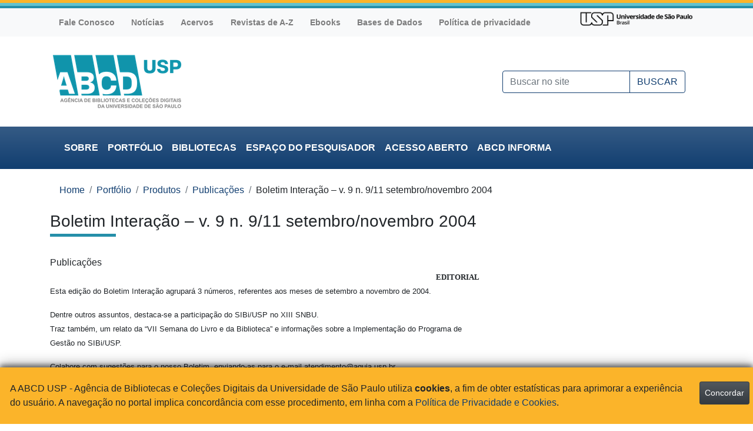

--- FILE ---
content_type: text/html; charset=UTF-8
request_url: https://www.abcd.usp.br/portfolio/produtos/publicacoes/boletim-interacao-v-9-n-911-setembronovembro-2004/
body_size: 19179
content:
<!DOCTYPE html>
<html lang="pt-BR">
<head>
    <!--script src="https://www.google.com/recaptcha/api.js" async defer></script-->
    <meta http-equiv="Content-Type" content="text/html; charset=utf-8">
    <meta name="viewport" content="width=device-width, initial-scale=1, shrink-to-fit=no">
    <title>Boletim Interação - v. 9 n. 9/11 setembro/novembro 2004 - ABCD - Agência de Bibliotecas e Coleções Digitais</title>
    <link rel="shortcut icon" href="//www.abcd.usp.br/wp-content/themes/aguia-usp/assets/img/favicon.ico"/>
    <link rel="pingback" href="https://www.abcd.usp.br/xmlrpc.php">
    <link rel="stylesheet" href="//www.abcd.usp.br/wp-content/themes/aguia-usp/assets/css/bootstrap.min.css">
    <link rel="stylesheet" href="https://cdn.jsdelivr.net/npm/bootstrap-icons@1.8.1/font/bootstrap-icons.css">
    <!--<link rel="stylesheet" href="//www.abcd.usp.br/wp-content/themes/aguia-usp/assets/css/grid.css?v=1">-->
    <link rel="stylesheet" href="//www.abcd.usp.br/wp-content/themes/aguia-usp/assets/css/main.css?v=1">

    <script>
        var _gaq=[['_setAccount','UA-18269167-1'],['_trackPageview']];
        (function(d,t){var g=d.createElement(t),s=d.getElementsByTagName(t)[0];
        g.src='//www.google-analytics.com/ga.js';
        s.parentNode.insertBefore(g,s)}(document,'script'));
    </script>
    
    <!-- Google tag (gtag.js) -->
    <script async src="https://www.googletagmanager.com/gtag/js?id=G-TW494S59MM"></script>
    <script>
        window.dataLayer = window.dataLayer || [];
        function gtag(){dataLayer.push(arguments);}
	gtag('js', new Date());

	gtag('config', 'G-TW494S59MM');
    </script>	

    <!-- Perto Digital -->
	<script>
		!function
		e(){"complete"===document.readyState?window.setTimeout((function(){
		var
		e,n,t;e="https://cdn.pertoplugin.link/plugin/perto.js.gz",n=5e3,t=
		"https://pertocdn.pertoplugin.link/plugin/perto.js.gz",new
		Promise((function(o,i){var
		c=document.createElement("script");function
		r(){if(document.head.removeChild(c),t){var
		e=document.createElement("script");e.src=t,document.head.appendChild(
		e),e.onload=function(){o(!0)},e.onerror=function(){o(!1)}}else
		o(!1)}c.src=e,document.head.appendChild(c);var
		u=setTimeout((function(){r()}),n);c.onload=function(){clearTimeout(u)
		,o(!0)},c.onerror=function(){clearTimeout(u),r()}}))}),2e3):
		window.setTimeout((function(){e()}),1e3)}();
	</script>
        <meta name='robots' content='index, follow, max-image-preview:large, max-snippet:-1, max-video-preview:-1' />
	<style>img:is([sizes="auto" i], [sizes^="auto," i]) { contain-intrinsic-size: 3000px 1500px }</style>
	
	<link rel="canonical" href="https://www.abcd.usp.br/portfolio/produtos/publicacoes/boletim-interacao-v-9-n-911-setembronovembro-2004/" />
	<meta property="og:locale" content="pt_BR" />
	<meta property="og:type" content="article" />
	<meta property="og:title" content="Boletim Interação - v. 9 n. 9/11 setembro/novembro 2004 - ABCD - Agência de Bibliotecas e Coleções Digitais" />
	<meta property="og:description" content="EDITORIAL Esta edição do Boletim Interação agrupará 3 números, referentes aos meses de setembro a novembro de 2004. Dentre outros assuntos, destaca-se a participação do SIBi/USP no XIII SNBU. Traz [&hellip;]" />
	<meta property="og:url" content="https://www.abcd.usp.br/portfolio/produtos/publicacoes/boletim-interacao-v-9-n-911-setembronovembro-2004/" />
	<meta property="og:site_name" content="ABCD - Agência de Bibliotecas e Coleções Digitais" />
	<meta property="article:publisher" content="http://www.facebook.com/sibiusp" />
	<meta property="article:modified_time" content="2023-02-16T20:03:18+00:00" />
	<meta name="twitter:label1" content="Est. tempo de leitura" />
	<meta name="twitter:data1" content="14 minutos" />
	<script type="application/ld+json" class="yoast-schema-graph">{"@context":"https://schema.org","@graph":[{"@type":"WebPage","@id":"https://www.abcd.usp.br/portfolio/produtos/publicacoes/boletim-interacao-v-9-n-911-setembronovembro-2004/","url":"https://www.abcd.usp.br/portfolio/produtos/publicacoes/boletim-interacao-v-9-n-911-setembronovembro-2004/","name":"Boletim Interação - v. 9 n. 9/11 setembro/novembro 2004 - ABCD - Agência de Bibliotecas e Coleções Digitais","isPartOf":{"@id":"https://www.abcd.usp.br/#website"},"datePublished":"2014-11-13T14:24:04+00:00","dateModified":"2023-02-16T20:03:18+00:00","breadcrumb":{"@id":"https://www.abcd.usp.br/portfolio/produtos/publicacoes/boletim-interacao-v-9-n-911-setembronovembro-2004/#breadcrumb"},"inLanguage":"pt-BR","potentialAction":[{"@type":"ReadAction","target":["https://www.abcd.usp.br/portfolio/produtos/publicacoes/boletim-interacao-v-9-n-911-setembronovembro-2004/"]}]},{"@type":"BreadcrumbList","@id":"https://www.abcd.usp.br/portfolio/produtos/publicacoes/boletim-interacao-v-9-n-911-setembronovembro-2004/#breadcrumb","itemListElement":[{"@type":"ListItem","position":1,"name":"Início","item":"https://www.abcd.usp.br/"},{"@type":"ListItem","position":2,"name":"Portfólio","item":"https://www.abcd.usp.br/portfolio/"},{"@type":"ListItem","position":3,"name":"Produtos","item":"https://www.abcd.usp.br/portfolio/produtos/"},{"@type":"ListItem","position":4,"name":"Publicações","item":"https://www.abcd.usp.br/portfolio/produtos/publicacoes/"},{"@type":"ListItem","position":5,"name":"Boletim Interação &#8211; v. 9 n. 9/11 setembro/novembro 2004"}]},{"@type":"WebSite","@id":"https://www.abcd.usp.br/#website","url":"https://www.abcd.usp.br/","name":"ABCD - Agência de Bibliotecas e Coleções Digitais","description":"Website da ABCD - Agência de Bibliotecas e Coleções Digitais","publisher":{"@id":"https://www.abcd.usp.br/#organization"},"potentialAction":[{"@type":"SearchAction","target":{"@type":"EntryPoint","urlTemplate":"https://www.abcd.usp.br/?s={search_term_string}"},"query-input":{"@type":"PropertyValueSpecification","valueRequired":true,"valueName":"search_term_string"}}],"inLanguage":"pt-BR"},{"@type":"Organization","@id":"https://www.abcd.usp.br/#organization","name":"ABCD - Agência de Bibliotecas e Coleções Digitais","url":"https://www.abcd.usp.br/","logo":{"@type":"ImageObject","inLanguage":"pt-BR","@id":"https://www.abcd.usp.br/#/schema/logo/image/","url":"https://www.abcd.usp.br/wp-content/uploads/2022/07/logo_abcd.png","contentUrl":"https://www.abcd.usp.br/wp-content/uploads/2022/07/logo_abcd.png","width":228,"height":105,"caption":"ABCD - Agência de Bibliotecas e Coleções Digitais"},"image":{"@id":"https://www.abcd.usp.br/#/schema/logo/image/"},"sameAs":["http://www.facebook.com/sibiusp","https://x.com/SIBiUSP"]}]}</script>


<link rel='dns-prefetch' href='//ajax.googleapis.com' />
<link rel='dns-prefetch' href='//www.googletagmanager.com' />
<script type="text/javascript">
/* <![CDATA[ */
window._wpemojiSettings = {"baseUrl":"https:\/\/s.w.org\/images\/core\/emoji\/15.0.3\/72x72\/","ext":".png","svgUrl":"https:\/\/s.w.org\/images\/core\/emoji\/15.0.3\/svg\/","svgExt":".svg","source":{"concatemoji":"https:\/\/www.abcd.usp.br\/wp-includes\/js\/wp-emoji-release.min.js"}};
/*! This file is auto-generated */
!function(i,n){var o,s,e;function c(e){try{var t={supportTests:e,timestamp:(new Date).valueOf()};sessionStorage.setItem(o,JSON.stringify(t))}catch(e){}}function p(e,t,n){e.clearRect(0,0,e.canvas.width,e.canvas.height),e.fillText(t,0,0);var t=new Uint32Array(e.getImageData(0,0,e.canvas.width,e.canvas.height).data),r=(e.clearRect(0,0,e.canvas.width,e.canvas.height),e.fillText(n,0,0),new Uint32Array(e.getImageData(0,0,e.canvas.width,e.canvas.height).data));return t.every(function(e,t){return e===r[t]})}function u(e,t,n){switch(t){case"flag":return n(e,"\ud83c\udff3\ufe0f\u200d\u26a7\ufe0f","\ud83c\udff3\ufe0f\u200b\u26a7\ufe0f")?!1:!n(e,"\ud83c\uddfa\ud83c\uddf3","\ud83c\uddfa\u200b\ud83c\uddf3")&&!n(e,"\ud83c\udff4\udb40\udc67\udb40\udc62\udb40\udc65\udb40\udc6e\udb40\udc67\udb40\udc7f","\ud83c\udff4\u200b\udb40\udc67\u200b\udb40\udc62\u200b\udb40\udc65\u200b\udb40\udc6e\u200b\udb40\udc67\u200b\udb40\udc7f");case"emoji":return!n(e,"\ud83d\udc26\u200d\u2b1b","\ud83d\udc26\u200b\u2b1b")}return!1}function f(e,t,n){var r="undefined"!=typeof WorkerGlobalScope&&self instanceof WorkerGlobalScope?new OffscreenCanvas(300,150):i.createElement("canvas"),a=r.getContext("2d",{willReadFrequently:!0}),o=(a.textBaseline="top",a.font="600 32px Arial",{});return e.forEach(function(e){o[e]=t(a,e,n)}),o}function t(e){var t=i.createElement("script");t.src=e,t.defer=!0,i.head.appendChild(t)}"undefined"!=typeof Promise&&(o="wpEmojiSettingsSupports",s=["flag","emoji"],n.supports={everything:!0,everythingExceptFlag:!0},e=new Promise(function(e){i.addEventListener("DOMContentLoaded",e,{once:!0})}),new Promise(function(t){var n=function(){try{var e=JSON.parse(sessionStorage.getItem(o));if("object"==typeof e&&"number"==typeof e.timestamp&&(new Date).valueOf()<e.timestamp+604800&&"object"==typeof e.supportTests)return e.supportTests}catch(e){}return null}();if(!n){if("undefined"!=typeof Worker&&"undefined"!=typeof OffscreenCanvas&&"undefined"!=typeof URL&&URL.createObjectURL&&"undefined"!=typeof Blob)try{var e="postMessage("+f.toString()+"("+[JSON.stringify(s),u.toString(),p.toString()].join(",")+"));",r=new Blob([e],{type:"text/javascript"}),a=new Worker(URL.createObjectURL(r),{name:"wpTestEmojiSupports"});return void(a.onmessage=function(e){c(n=e.data),a.terminate(),t(n)})}catch(e){}c(n=f(s,u,p))}t(n)}).then(function(e){for(var t in e)n.supports[t]=e[t],n.supports.everything=n.supports.everything&&n.supports[t],"flag"!==t&&(n.supports.everythingExceptFlag=n.supports.everythingExceptFlag&&n.supports[t]);n.supports.everythingExceptFlag=n.supports.everythingExceptFlag&&!n.supports.flag,n.DOMReady=!1,n.readyCallback=function(){n.DOMReady=!0}}).then(function(){return e}).then(function(){var e;n.supports.everything||(n.readyCallback(),(e=n.source||{}).concatemoji?t(e.concatemoji):e.wpemoji&&e.twemoji&&(t(e.twemoji),t(e.wpemoji)))}))}((window,document),window._wpemojiSettings);
/* ]]> */
</script>
<style id='wp-emoji-styles-inline-css' type='text/css'>

	img.wp-smiley, img.emoji {
		display: inline !important;
		border: none !important;
		box-shadow: none !important;
		height: 1em !important;
		width: 1em !important;
		margin: 0 0.07em !important;
		vertical-align: -0.1em !important;
		background: none !important;
		padding: 0 !important;
	}
</style>
<link rel='stylesheet' id='wp-block-library-css' href='https://www.abcd.usp.br/wp-includes/css/dist/block-library/style.min.css' type='text/css' media='all' />
<link rel='stylesheet' id='wp-bootstrap-blocks-styles-css' href='https://www.abcd.usp.br/wp-content/plugins/wp-bootstrap-blocks/build/style-index.css' type='text/css' media='all' />
<style id='classic-theme-styles-inline-css' type='text/css'>
/*! This file is auto-generated */
.wp-block-button__link{color:#fff;background-color:#32373c;border-radius:9999px;box-shadow:none;text-decoration:none;padding:calc(.667em + 2px) calc(1.333em + 2px);font-size:1.125em}.wp-block-file__button{background:#32373c;color:#fff;text-decoration:none}
</style>
<style id='global-styles-inline-css' type='text/css'>
:root{--wp--preset--aspect-ratio--square: 1;--wp--preset--aspect-ratio--4-3: 4/3;--wp--preset--aspect-ratio--3-4: 3/4;--wp--preset--aspect-ratio--3-2: 3/2;--wp--preset--aspect-ratio--2-3: 2/3;--wp--preset--aspect-ratio--16-9: 16/9;--wp--preset--aspect-ratio--9-16: 9/16;--wp--preset--color--black: #000000;--wp--preset--color--cyan-bluish-gray: #abb8c3;--wp--preset--color--white: #ffffff;--wp--preset--color--pale-pink: #f78da7;--wp--preset--color--vivid-red: #cf2e2e;--wp--preset--color--luminous-vivid-orange: #ff6900;--wp--preset--color--luminous-vivid-amber: #fcb900;--wp--preset--color--light-green-cyan: #7bdcb5;--wp--preset--color--vivid-green-cyan: #00d084;--wp--preset--color--pale-cyan-blue: #8ed1fc;--wp--preset--color--vivid-cyan-blue: #0693e3;--wp--preset--color--vivid-purple: #9b51e0;--wp--preset--gradient--vivid-cyan-blue-to-vivid-purple: linear-gradient(135deg,rgba(6,147,227,1) 0%,rgb(155,81,224) 100%);--wp--preset--gradient--light-green-cyan-to-vivid-green-cyan: linear-gradient(135deg,rgb(122,220,180) 0%,rgb(0,208,130) 100%);--wp--preset--gradient--luminous-vivid-amber-to-luminous-vivid-orange: linear-gradient(135deg,rgba(252,185,0,1) 0%,rgba(255,105,0,1) 100%);--wp--preset--gradient--luminous-vivid-orange-to-vivid-red: linear-gradient(135deg,rgba(255,105,0,1) 0%,rgb(207,46,46) 100%);--wp--preset--gradient--very-light-gray-to-cyan-bluish-gray: linear-gradient(135deg,rgb(238,238,238) 0%,rgb(169,184,195) 100%);--wp--preset--gradient--cool-to-warm-spectrum: linear-gradient(135deg,rgb(74,234,220) 0%,rgb(151,120,209) 20%,rgb(207,42,186) 40%,rgb(238,44,130) 60%,rgb(251,105,98) 80%,rgb(254,248,76) 100%);--wp--preset--gradient--blush-light-purple: linear-gradient(135deg,rgb(255,206,236) 0%,rgb(152,150,240) 100%);--wp--preset--gradient--blush-bordeaux: linear-gradient(135deg,rgb(254,205,165) 0%,rgb(254,45,45) 50%,rgb(107,0,62) 100%);--wp--preset--gradient--luminous-dusk: linear-gradient(135deg,rgb(255,203,112) 0%,rgb(199,81,192) 50%,rgb(65,88,208) 100%);--wp--preset--gradient--pale-ocean: linear-gradient(135deg,rgb(255,245,203) 0%,rgb(182,227,212) 50%,rgb(51,167,181) 100%);--wp--preset--gradient--electric-grass: linear-gradient(135deg,rgb(202,248,128) 0%,rgb(113,206,126) 100%);--wp--preset--gradient--midnight: linear-gradient(135deg,rgb(2,3,129) 0%,rgb(40,116,252) 100%);--wp--preset--font-size--small: 13px;--wp--preset--font-size--medium: 20px;--wp--preset--font-size--large: 36px;--wp--preset--font-size--x-large: 42px;--wp--preset--spacing--20: 0.44rem;--wp--preset--spacing--30: 0.67rem;--wp--preset--spacing--40: 1rem;--wp--preset--spacing--50: 1.5rem;--wp--preset--spacing--60: 2.25rem;--wp--preset--spacing--70: 3.38rem;--wp--preset--spacing--80: 5.06rem;--wp--preset--shadow--natural: 6px 6px 9px rgba(0, 0, 0, 0.2);--wp--preset--shadow--deep: 12px 12px 50px rgba(0, 0, 0, 0.4);--wp--preset--shadow--sharp: 6px 6px 0px rgba(0, 0, 0, 0.2);--wp--preset--shadow--outlined: 6px 6px 0px -3px rgba(255, 255, 255, 1), 6px 6px rgba(0, 0, 0, 1);--wp--preset--shadow--crisp: 6px 6px 0px rgba(0, 0, 0, 1);}:where(.is-layout-flex){gap: 0.5em;}:where(.is-layout-grid){gap: 0.5em;}body .is-layout-flex{display: flex;}.is-layout-flex{flex-wrap: wrap;align-items: center;}.is-layout-flex > :is(*, div){margin: 0;}body .is-layout-grid{display: grid;}.is-layout-grid > :is(*, div){margin: 0;}:where(.wp-block-columns.is-layout-flex){gap: 2em;}:where(.wp-block-columns.is-layout-grid){gap: 2em;}:where(.wp-block-post-template.is-layout-flex){gap: 1.25em;}:where(.wp-block-post-template.is-layout-grid){gap: 1.25em;}.has-black-color{color: var(--wp--preset--color--black) !important;}.has-cyan-bluish-gray-color{color: var(--wp--preset--color--cyan-bluish-gray) !important;}.has-white-color{color: var(--wp--preset--color--white) !important;}.has-pale-pink-color{color: var(--wp--preset--color--pale-pink) !important;}.has-vivid-red-color{color: var(--wp--preset--color--vivid-red) !important;}.has-luminous-vivid-orange-color{color: var(--wp--preset--color--luminous-vivid-orange) !important;}.has-luminous-vivid-amber-color{color: var(--wp--preset--color--luminous-vivid-amber) !important;}.has-light-green-cyan-color{color: var(--wp--preset--color--light-green-cyan) !important;}.has-vivid-green-cyan-color{color: var(--wp--preset--color--vivid-green-cyan) !important;}.has-pale-cyan-blue-color{color: var(--wp--preset--color--pale-cyan-blue) !important;}.has-vivid-cyan-blue-color{color: var(--wp--preset--color--vivid-cyan-blue) !important;}.has-vivid-purple-color{color: var(--wp--preset--color--vivid-purple) !important;}.has-black-background-color{background-color: var(--wp--preset--color--black) !important;}.has-cyan-bluish-gray-background-color{background-color: var(--wp--preset--color--cyan-bluish-gray) !important;}.has-white-background-color{background-color: var(--wp--preset--color--white) !important;}.has-pale-pink-background-color{background-color: var(--wp--preset--color--pale-pink) !important;}.has-vivid-red-background-color{background-color: var(--wp--preset--color--vivid-red) !important;}.has-luminous-vivid-orange-background-color{background-color: var(--wp--preset--color--luminous-vivid-orange) !important;}.has-luminous-vivid-amber-background-color{background-color: var(--wp--preset--color--luminous-vivid-amber) !important;}.has-light-green-cyan-background-color{background-color: var(--wp--preset--color--light-green-cyan) !important;}.has-vivid-green-cyan-background-color{background-color: var(--wp--preset--color--vivid-green-cyan) !important;}.has-pale-cyan-blue-background-color{background-color: var(--wp--preset--color--pale-cyan-blue) !important;}.has-vivid-cyan-blue-background-color{background-color: var(--wp--preset--color--vivid-cyan-blue) !important;}.has-vivid-purple-background-color{background-color: var(--wp--preset--color--vivid-purple) !important;}.has-black-border-color{border-color: var(--wp--preset--color--black) !important;}.has-cyan-bluish-gray-border-color{border-color: var(--wp--preset--color--cyan-bluish-gray) !important;}.has-white-border-color{border-color: var(--wp--preset--color--white) !important;}.has-pale-pink-border-color{border-color: var(--wp--preset--color--pale-pink) !important;}.has-vivid-red-border-color{border-color: var(--wp--preset--color--vivid-red) !important;}.has-luminous-vivid-orange-border-color{border-color: var(--wp--preset--color--luminous-vivid-orange) !important;}.has-luminous-vivid-amber-border-color{border-color: var(--wp--preset--color--luminous-vivid-amber) !important;}.has-light-green-cyan-border-color{border-color: var(--wp--preset--color--light-green-cyan) !important;}.has-vivid-green-cyan-border-color{border-color: var(--wp--preset--color--vivid-green-cyan) !important;}.has-pale-cyan-blue-border-color{border-color: var(--wp--preset--color--pale-cyan-blue) !important;}.has-vivid-cyan-blue-border-color{border-color: var(--wp--preset--color--vivid-cyan-blue) !important;}.has-vivid-purple-border-color{border-color: var(--wp--preset--color--vivid-purple) !important;}.has-vivid-cyan-blue-to-vivid-purple-gradient-background{background: var(--wp--preset--gradient--vivid-cyan-blue-to-vivid-purple) !important;}.has-light-green-cyan-to-vivid-green-cyan-gradient-background{background: var(--wp--preset--gradient--light-green-cyan-to-vivid-green-cyan) !important;}.has-luminous-vivid-amber-to-luminous-vivid-orange-gradient-background{background: var(--wp--preset--gradient--luminous-vivid-amber-to-luminous-vivid-orange) !important;}.has-luminous-vivid-orange-to-vivid-red-gradient-background{background: var(--wp--preset--gradient--luminous-vivid-orange-to-vivid-red) !important;}.has-very-light-gray-to-cyan-bluish-gray-gradient-background{background: var(--wp--preset--gradient--very-light-gray-to-cyan-bluish-gray) !important;}.has-cool-to-warm-spectrum-gradient-background{background: var(--wp--preset--gradient--cool-to-warm-spectrum) !important;}.has-blush-light-purple-gradient-background{background: var(--wp--preset--gradient--blush-light-purple) !important;}.has-blush-bordeaux-gradient-background{background: var(--wp--preset--gradient--blush-bordeaux) !important;}.has-luminous-dusk-gradient-background{background: var(--wp--preset--gradient--luminous-dusk) !important;}.has-pale-ocean-gradient-background{background: var(--wp--preset--gradient--pale-ocean) !important;}.has-electric-grass-gradient-background{background: var(--wp--preset--gradient--electric-grass) !important;}.has-midnight-gradient-background{background: var(--wp--preset--gradient--midnight) !important;}.has-small-font-size{font-size: var(--wp--preset--font-size--small) !important;}.has-medium-font-size{font-size: var(--wp--preset--font-size--medium) !important;}.has-large-font-size{font-size: var(--wp--preset--font-size--large) !important;}.has-x-large-font-size{font-size: var(--wp--preset--font-size--x-large) !important;}
:where(.wp-block-post-template.is-layout-flex){gap: 1.25em;}:where(.wp-block-post-template.is-layout-grid){gap: 1.25em;}
:where(.wp-block-columns.is-layout-flex){gap: 2em;}:where(.wp-block-columns.is-layout-grid){gap: 2em;}
:root :where(.wp-block-pullquote){font-size: 1.5em;line-height: 1.6;}
</style>
<link rel='stylesheet' id='heateor_sss_frontend_css-css' href='https://www.abcd.usp.br/wp-content/plugins/sassy-social-share/public/css/sassy-social-share-public.css' type='text/css' media='all' />
<style id='heateor_sss_frontend_css-inline-css' type='text/css'>
.heateor_sss_button_instagram span.heateor_sss_svg,a.heateor_sss_instagram span.heateor_sss_svg{background:radial-gradient(circle at 30% 107%,#fdf497 0,#fdf497 5%,#fd5949 45%,#d6249f 60%,#285aeb 90%)}.heateor_sss_horizontal_sharing .heateor_sss_svg,.heateor_sss_standard_follow_icons_container .heateor_sss_svg{color:#fff;border-width:0px;border-style:solid;border-color:transparent}.heateor_sss_horizontal_sharing .heateorSssTCBackground{color:#666}.heateor_sss_horizontal_sharing span.heateor_sss_svg:hover,.heateor_sss_standard_follow_icons_container span.heateor_sss_svg:hover{border-color:transparent;}.heateor_sss_vertical_sharing span.heateor_sss_svg,.heateor_sss_floating_follow_icons_container span.heateor_sss_svg{color:#fff;border-width:0px;border-style:solid;border-color:transparent;}.heateor_sss_vertical_sharing .heateorSssTCBackground{color:#666;}.heateor_sss_vertical_sharing span.heateor_sss_svg:hover,.heateor_sss_floating_follow_icons_container span.heateor_sss_svg:hover{border-color:transparent;}@media screen and (max-width:783px) {.heateor_sss_vertical_sharing{display:none!important}}
</style>
<script type="text/javascript" src="https://ajax.googleapis.com/ajax/libs/jquery/3.5.1/jquery.min.js" id="jquery-js"></script>
<link rel="https://api.w.org/" href="https://www.abcd.usp.br/wp-json/" /><link rel="alternate" title="JSON" type="application/json" href="https://www.abcd.usp.br/wp-json/wp/v2/pages/2251" /><link rel="alternate" title="oEmbed (JSON)" type="application/json+oembed" href="https://www.abcd.usp.br/wp-json/oembed/1.0/embed?url=https%3A%2F%2Fwww.abcd.usp.br%2Fportfolio%2Fprodutos%2Fpublicacoes%2Fboletim-interacao-v-9-n-911-setembronovembro-2004%2F" />
<link rel="alternate" title="oEmbed (XML)" type="text/xml+oembed" href="https://www.abcd.usp.br/wp-json/oembed/1.0/embed?url=https%3A%2F%2Fwww.abcd.usp.br%2Fportfolio%2Fprodutos%2Fpublicacoes%2Fboletim-interacao-v-9-n-911-setembronovembro-2004%2F&#038;format=xml" /><link rel="icon" href="https://www.abcd.usp.br/wp-content/uploads/2022/09/cropped-logo_abcd_icon-32x32.png" sizes="32x32" />
<link rel="icon" href="https://www.abcd.usp.br/wp-content/uploads/2022/09/cropped-logo_abcd_icon-192x192.png" sizes="192x192" />
<link rel="apple-touch-icon" href="https://www.abcd.usp.br/wp-content/uploads/2022/09/cropped-logo_abcd_icon-180x180.png" />
<meta name="msapplication-TileImage" content="https://www.abcd.usp.br/wp-content/uploads/2022/09/cropped-logo_abcd_icon-270x270.png" />
    <script type="text/javascript">
	$(document).ready(function() {
            var campos_max = 10;   //max de 10 campos
            var qnt_campo = 1; // campos iniciais
            $('#add_field').click (function(e) {
                e.preventDefault();     //prevenir novos clicks
	if (qnt_campo < campos_max) {
	    $('#listas').append('<div><label for="base_tutorial_name">Nome do tutorial</label><br><input type="text" name="base_tutorial_name" class="widefat" style="margin-bottom: 5px;"><br><label for="base_tutorial_url">Url do tutorial</label><br><input type="text" name="base_tutorial_url" class="widefat" style="margin-bottom: 5px;"><br><input type="button" class="remover_campo button" value="-"></div>');
	    qnt_campo++;
	}
    });

    // Remover o div anterior
    $('#listas').on("click",".remover_campo",function(e) {
	e.preventDefault();
	$(this).parent('div').remove();
	qnt_campo--;
    });
});
</script>
<style>
    .heateor_sss_facebook_like {
        margin-left: 15px !important;
        margin-right: 15px !important;
}
</style>
</head>
<body >


<div class="sr-only">
    <nav class="nav sr-only sr-only-focusable" aria-labelledby="lbl-shortcuts">
        <span class="sr-only" id="lbl-shortcuts">Atalhos e Ferramentas do site</span>
        <a class="nav-link py-0" href="#main" accesskey="1">Ir para o conteúdo [1]</a>
        <a class="nav-link py-0" href="#menu" accesskey="2">Ir para o menu [2]</a>
        <a class="nav-link py-0" href="#search">Ir para a busca [3]</a>
    </nav>
</div> 

<div class="container-fluid p-0">
    <header>
        <div class="amarelo barra_menor"></div>
        <div class="azul_secundario barra_menor"></div>
        <div class="azul_primario barra_menor"></div>
	<div class="bg-light barra_maior">
	    <div class="container d-flex align-items-center justify-content-between">
		<div class="row justify-content-between w-100">	
		<div class="col-auto px-0">
                	<nav class="navbar navbar-light navbar-expand-md submenu" aria-labelledby="lbl-submenu">
                    		<button class="navbar-toggler" type="button" data-toggle="collapse" data-target="#navbarSecondary" aria-controls="navbarSecondary" aria-expanded="false" aria-label="Toggle navigation">
                        		<span class="navbar-toggler-icon"></span> 2
	                    	</button>
        	            	<div class="collapse navbar-collapse" id="navbarSecondary">
                	        	<span class="sr-only" id="lbl-submenu">Menu institucional</span>
                        		<ul id="menu-menu-institucional" class="navbar-nav mr-auto text-right"><li id="menu-item-370" class="menu-item menu-item-type-post_type menu-item-object-page menu-item-370"><a href="https://www.abcd.usp.br/fale-conosco/" title="Canal de comunicação do SIBiUSP" class="nav-link">Fale Conosco</a></li>
<li id="menu-item-9465" class="menu-item menu-item-type-custom menu-item-object-custom menu-item-9465"><a href="https://www.aguia.usp.br/blog/noticias/" class="nav-link">Notícias</a></li>
<li id="menu-item-8618" class="menu-item menu-item-type-post_type menu-item-object-page menu-item-8618"><a href="https://www.abcd.usp.br/acervos/" class="nav-link">Acervos</a></li>
<li id="menu-item-2467" class="menu-item menu-item-type-custom menu-item-object-custom menu-item-2467"><a href="https://www.aguia.usp.br/revistas-az/" title="Revistas de A à Z" class="nav-link">Revistas de A-Z</a></li>
<li id="menu-item-12895" class="menu-item menu-item-type-post_type menu-item-object-page menu-item-12895"><a href="https://www.abcd.usp.br/ebooks/" class="nav-link">Ebooks</a></li>
<li id="menu-item-2466" class="menu-item menu-item-type-custom menu-item-object-custom menu-item-2466"><a href="https://www.aguia.usp.br/bases-dados/" class="nav-link">Bases de Dados</a></li>
<li id="menu-item-73623" class="menu-item menu-item-type-post_type menu-item-object-page menu-item-privacy-policy menu-item-73623"><a rel="privacy-policy" href="https://www.abcd.usp.br/politica-de-privacidade/" class="nav-link">Política de privacidade</a></li>
</ul>	                    	</div><!--/.holder -->
			</nav><!--/.submenu -->
		</div>
		<div class="col-auto px-0">
                	<a class="logo_usp" href="http://www.usp.br" title="Ir para o site da Universidade de São Paulo">
                    		<img class="logo_usp w-sm-100" src="//www.abcd.usp.br/wp-content/themes/aguia-usp/assets/img/usp/logo-usp-preto.png" alt="Logotipo USP" title="Logotipo da Universidade de São Paulo">
			</a>
		</div>
		</div>
            </div>
        </div>
        <div class="container-fluid">
	    <div class="container d-flex align-middle align-items-center justify-content-between py-4">
		<div class="row d-flex w-100 alidgn-middle align-items-center justify-content-between">
		<div class="col-auto">
		<a class="logo" href="https://www.abcd.usp.br/" title="Voltar para a página principal">
		<a href="https://www.abcd.usp.br/" class="custom-logo-link" rel="home"><img width="228" height="105" src="https://www.abcd.usp.br/wp-content/uploads/2022/07/logo_abcd.png" class="custom-logo" alt="ABCD &#8211; Agência de Bibliotecas e Coleções Digitais" decoding="async" srcset="https://www.abcd.usp.br/wp-content/uploads/2022/07/logo_abcd.png 228w, https://www.abcd.usp.br/wp-content/uploads/2022/07/logo_abcd-225x105.png 225w" sizes="(max-width: 228px) 100vw, 228px" /></a>                </a>
		</div>
		<div class="col-auto">
                <div class="search" id="search">
                    <div class="search-holder align-middle">
			<form class="form-inline align-middle" id="s-inside" action="https://www.abcd.usp.br/" method="get">
			    <input type="hidden" id="csrf_token" name="csrf_token" value="86ac2ed022" /><input type="hidden" name="_wp_http_referer" value="/portfolio/produtos/publicacoes/boletim-interacao-v-9-n-911-setembronovembro-2004/" />                            <div class="search w-100 input-group mb-3 align-middle">
                                <input type="search" id="search-in" name="s" class="form-control align-middle" placeholder="Buscar no site" aria-label="Buscar no site" aria-describedby="button-addon2">
                                <div class="input-group-append">
                                    <button class="btn btn-outline-primary" type="submit" id="button-addon2">BUSCAR</button>
                                </div>
                            </div>
                        </form>
                    </div><!--/.search-holder -->
		</div><!--/.search -->
		</div>
		</div>
            </div>
        </div>
        <div class="container-fluid bg-gradient-primary">
            <div class="container d-flex align-middle align-items-center justify-content-start">
                <nav class="navbar navbar-dark navbar-expand-md navbar-primary bg-gradient-primary menu" id="menu" aria-labelledby="lbl-menu">
                    <button class="navbar-toggler" type="button" data-toggle="collapse" data-target="#navbarPrimary" aria-controls="navbarPrimary" aria-expanded="false" aria-label="Toggle navigation">
                        <span class="navbar-toggler-icon"></span> 1
                    </button>
                    <div class="collapse navbar-collapse" id="navbarPrimary">
                        <span class="sr-only" id="lbl-menu">Menu principal</span>
                        <ul id="menu-menu-principal" class="navbar-nav mr-auto"><li id="menu-item-358" class="menu-item menu-item-type-post_type menu-item-object-page menu-item-358"><a href="https://www.abcd.usp.br/sobre/" class="nav-link">Sobre</a></li>
<li id="menu-item-46488" class="menu-item menu-item-type-post_type menu-item-object-page current-page-ancestor menu-item-46488"><a href="https://www.abcd.usp.br/portfolio/" class="nav-link">Portfólio</a></li>
<li id="menu-item-6949" class="menu-item menu-item-type-post_type menu-item-object-page menu-item-6949"><a href="https://www.abcd.usp.br/bibliotecas/" class="nav-link">Bibliotecas</a></li>
<li id="menu-item-8615" class="menu-item menu-item-type-post_type menu-item-object-page menu-item-8615"><a href="https://www.abcd.usp.br/apoio-pesquisador/" class="nav-link">Espaço do Pesquisador</a></li>
<li id="menu-item-47124" class="menu-item menu-item-type-custom menu-item-object-custom menu-item-47124"><a href="https://www.aguia.usp.br/apoio-pesquisador/acesso-aberto-usp/" class="nav-link">ACESSO ABERTO</a></li>
<li id="menu-item-81282" class="menu-item menu-item-type-post_type menu-item-object-page menu-item-81282"><a href="https://www.abcd.usp.br/abcd-informa/" class="nav-link">ABCD Informa</a></li>
</ul>                    </div><!--/.holder -->
                </nav><!--/.menu -->
            </div>
        </div>
        
	<nav class="breadcrumb bg-white m-0" aria-label="breadcrumb">
	<div class="container">
		<span class="sr-only" id="lbl-breadcrumb">Você está em:</span>
		<ol class="breadcrumb bg-white m-0">
			<li class="breadcrumb-item"><a href="https://www.abcd.usp.br">Home</a></li>
			<li class="breadcrumb-item"><a href="https://www.abcd.usp.br/portfolio/">Portfólio</a></li>
			<li class="breadcrumb-item"><a href="https://www.abcd.usp.br/portfolio/produtos/">Produtos</a></li>
			<li class="breadcrumb-item"><a href="https://www.abcd.usp.br/portfolio/produtos/publicacoes/">Publicações</a></li>
			<li class="breadcrumb-item">Boletim Interação &#8211; v. 9 n. 9/11 setembro/novembro 2004</li>
		</ol>
	</div><!--/.container -->
	</nav><!--/.breadcrumb -->    </header>

    <div class="main" id="main" aria-labelledby="lbl-main">
    <div class="holder">
        <span class="sr-only" id="lbl-main">Conteúdo do site</span>
<div class="page- container">
	
	<div class="page-header">
		<span class="sr-only">Você está na área:</span>
		<span class="page-title titulo h3">Boletim Interação &#8211; v. 9 n. 9/11 setembro/novembro 2004</span>
			</div><!--/.page-header -->

	<div class="row">
		
				
		<div class="col-sm-12 col-md-8">
			<article class="post-2251 page type-page status-publish hentry" id="post-2251">

				<header class="entry-header">
										<span class="entry-father">
						<span class="sr-only">Submenu: </span>Publicações					</span>
										<h1 class="titulo h2 entry-title sr-only">Boletim Interação &#8211; v. 9 n. 9/11 setembro/novembro 2004</h1>
				</header><!--/.entry-header -->

				<div class="entry-content clearfix">
					<table border="0" width="100%" cellspacing="0" cellpadding="0">
<tbody>
<tr align="right">
<td><span style="font-family: Verdana; font-size: small;"><b>EDITORIAL</b></span></td>
</tr>
<tr>
<td></td>
</tr>
</tbody>
</table>
<p><span style="font-family: Verdana, Arial, Helvetica, sans-serif; font-size: small;">Esta edição do Boletim Interação agrupará 3 números, referentes aos meses de setembro a novembro de 2004.</span></p>
<p><span style="font-family: Verdana, Arial, Helvetica, sans-serif; font-size: small;">Dentre outros assuntos, destaca-se a participação do SIBi/USP no XIII SNBU.<br />
Traz também, um relato da “VII Semana do Livro e da Biblioteca” e informações sobre a Implementação do Programa de Gestão no SIBi/USP.</span></p>
<p><span style="font-family: Verdana, Arial, Helvetica, sans-serif; font-size: small;">Colabore com sugestões para o nosso Boletim, enviando-as para o </span><span style="font-family: Verdana, Arial, Helvetica, sans-serif; font-size: small;">e-mail atendimento@aguia.usp.br.</span></p>
<table border="0" width="100%" cellspacing="0" cellpadding="0">
<tbody>
<tr align="right">
<td><span style="font-family: Verdana, Arial, Helvetica, sans-serif; font-size: small;"><strong>PARTICIPAÇÃO DO SIBi/USP NO XIII SNBU</strong></span></td>
</tr>
<tr>
<td></td>
</tr>
</tbody>
</table>
<p><span style="font-family: Verdana, Arial, Helvetica, sans-serif; font-size: small;">O XIII SNBU, que aconteceu em Natal (RN) de 17 a 21.10.2004, contou com intensa participação do SIBi/USP.</span></p>
<p><span style="font-family: Verdana, Arial, Helvetica, sans-serif; font-size: small;">Aproveitamos para parabenizar a todos que estiveram presentes, como convidados, apresentado ou expondo trabalhos.</span></p>
<p><span style="font-family: Verdana, Arial, Helvetica, sans-serif; font-size: small;">Acompanhe a participação do SIBi/USP em mais este evento.</span></p>
<p><span style="font-family: Verdana, Arial, Helvetica, sans-serif; font-size: small;"><strong>Maria Imaculada Cardoso Sampaio &#8211; IP</strong><br />
Dia 18, relatora<br />
Conferência: As redes e os espaços virtuais na área da Saúde</span></p>
<p><span style="font-family: Verdana, Arial, Helvetica, sans-serif; font-size: small;"><strong>Adriana Cybele Ferrari – Diretora Técnica</strong><br />
Dia 18, coordenadora<br />
Mesa Redonda 2: Competências informativas e bibliotecas virtuais: desafios tangíveis</span></p>
<p><span style="font-family: Verdana, Arial, Helvetica, sans-serif; font-size: small;"><strong>Maria Cristina Olaio Villela &#8211; EP</strong><br />
Dia 19, relatora<br />
Conferência: O Portal Periódicos CAPES e o impacto no processo de geração do conhecimento</span></p>
<p><span style="font-family: Verdana, Arial, Helvetica, sans-serif; font-size: small;"><strong>Teresinha das Graças Coletta &#8211; EESC</strong><br />
Dia 19, coordenadora<br />
Mesa Redonda 2: Modernização de bibliotecas universitárias em cenários de mudança</span></p>
<p><span style="font-family: Verdana, Arial, Helvetica, sans-serif; font-size: small;"><strong>Elizabeth Adriana Dudziak &#8211; EP</strong><br />
Dia 19, palestrante<br />
Mesa Redonda 4: Habilidades e competências em informação: o caso da Information Literacy</span></p>
<p><span style="font-family: Verdana, Arial, Helvetica, sans-serif; font-size: small;"><strong>Telma de Carvalho &#8211; FO</strong><br />
Dia 20, coordenadora<br />
Sala Alice Barros Maia &#8211; Apresentação de trabalhos livres</span></p>
<p><span style="font-family: Verdana, Arial, Helvetica, sans-serif; font-size: small;"><strong>Confira a relação dos trabalhos do SIBi/USP</strong></span></p>
<p><span style="font-family: Verdana, Arial, Helvetica, sans-serif; font-size: small;"><strong>A Apropriação informacional para a cidadania sob o foco do usuário final de programas nacionais de informação e/ou inclusão digital: análise de algumas experiências brasileiras.</strong> Sueli Mara Soares Pinto Ferreira (ECA); Elisabeth Adriana Dudziak (EP).<br />
Trabalho apresentado</span></p>
<p><span style="font-family: Verdana, Arial, Helvetica, sans-serif; font-size: small;"><strong>A DIBD e sua trajetória na conquista do prêmio paulista de gestão.</strong> Márcia Regina Migliorato Saad Maria Angela de Toledo Leme; Sandra H.M.G.R. dos Santos (ESALQ).<br />
Trabalho apresentado.</span></p>
<p><span style="font-family: Verdana, Arial, Helvetica, sans-serif; font-size: small;"><strong>Ações de marketing em unidades de informação: em busca da melhoria da qualidade na prestação de serviços.</strong> Cíntia Almeida Santos; Teresinha das Graças Coletta (EESC). Trabalho apresentado.</span></p>
<p><span style="font-family: Verdana, Arial, Helvetica, sans-serif; font-size: small;"><strong>Atendimento de excelência: serviço de orientação personalizada ao usuário da biblioteca.</strong> Eliana Maria Garcia; Kátia M. Andrade Ferraz; Sandra H.M.G. Ribeiro dos Santos; Silvia Maria Zinsly; Ligiana Clemente do Carmo (ESALQ).<br />
Trabalho apresentado.</span></p>
<p><span style="font-family: Verdana, Arial, Helvetica, sans-serif; font-size: small;"><strong>Auditoria interna do sistema de gestão pela qualidade.</strong> Adriana Bueno Moretti; Geraldo Pereira Junior (ESALQ).<br />
Pôster.</span></p>
<p><span style="font-family: Verdana, Arial, Helvetica, sans-serif; font-size: small;"><strong>Avaliação de periódicos científicos em fonoaudiologia: Qualis e fator de impacto.</strong> Cybelle de Assumpção Fontes; Maria Helena Souza Ronchesel; Valéria Cristina Trindade Ferraz; Rita de Cássia Paglione e Denise Aparecida Giacheti (FOB).<br />
Pôster.</span></p>
<p><span style="font-family: Verdana, Arial, Helvetica, sans-serif; font-size: small;"><strong>Avaliação de uso de periódicos: implantação de uma nova ferramenta automatizada para a coleta de dados.</strong> Adriana de Almeida Barreiros; Edna Tiemi Y. Watanabe; Fátima Ap. Colombo Paletta; Maria Tereza Magalhães Santos (CQ).<br />
Pôster.</span></p>
<p><span style="font-family: Verdana, Arial, Helvetica, sans-serif; font-size: small;"><strong>Base AQUILI : Gerenciamento dos processos de aquisição de livros permitindo a exportação para a base do acervo.</strong> Natalina O. R. Ziemath; Maria Helena Di Francisco; Célia M.D. Martins; Luciana A. B. Martinez; Marilza A. R. Tognetti (IFSQ).<br />
Pôster.</span></p>
<p><span style="font-family: Verdana, Arial, Helvetica, sans-serif; font-size: small;"><strong>Biblioteca virtual da área ambiental: proposta de criação na Escola de Engenharia de São Carlos – USP.</strong> Elenise Maria de Araújo; Teresinha das Graças Coletta; Marcelo Zaiat (EESC).<br />
Pôster.</span></p>
<p><span style="font-family: Verdana, Arial, Helvetica, sans-serif; font-size: small;"><strong>Busca de parcerias: o desafio das bibliotecas universitárias.</strong> Adriana de Almeida Barreiros; Edna Tiemi Y. Watanabe; Élyde Maurício de Campos; Fátima Ap. Colombo Paletta (CQ).<br />
Pôster.</span></p>
<p><span style="font-family: Verdana, Arial, Helvetica, sans-serif; font-size: small;"><strong>Caracterização do material informacional utilizado por usuários de pós-graduação da área de matemática do IME/USP em teses e dissertações defendidas em 2002: um estudo de caso.</strong> Tânia Maria Bueno de Paula (FFLCH); Elizabeth Barbosa dos Santos (IME).<br />
Trabalho apresentado.</span></p>
<p><span style="font-family: Verdana, Arial, Helvetica, sans-serif; font-size: small;"><strong>Catalogação de recursos eletrônicos de internet pelo Sistema Integrado de Bibliotecas da USP.</strong> Elisabete da Cruz Neves; Maria Celisa de Mattos Zapparoli; Dorotéa Fill; Márcia Rosetto; Edna M. Golçalves Knorich (DT/SIBi).<br />
Pôster.</span></p>
<p><span style="font-family: Verdana, Arial, Helvetica, sans-serif; font-size: small;"><strong>Comunicação Científica em Ambiente Acadêmico na USP: instruções para disponibilizar trabalhos impressos e eletrônicos.</strong> Rosana Alvarez Paschoalino (EESC); Vânia M.B.O. Funaro (FO); Maria Aparecida Bezerra Ayello (IGC); Cristiane de Almeida Câmara Carvalho (DT/SIBi); Eliana Maria Garcia (ESALQ); Kátia Maria de Andrade Ferraz (ESALQ); Maria Cláudia Pestana (FMVZ); Maria José de Jesus Carvalho (ICB); Mariza Leal de Meirelles Do Coutto (DT/SIBi); Suely Campos Cardoso (FM); Telma de Carvalho (FO); Valéria de Vilhena Lombardi (FM).<br />
Trabalho apresentado.</span></p>
<p><span style="font-family: Verdana, Arial, Helvetica, sans-serif; font-size: small;"><strong>Conteúdos digitais e padrões de registros: desafios para a democratização de acervos especiais.</strong> Gláucia Maria Saia Cristianini; Juliana de Souza Moraes; Lourdes de Souza Moraes; Elisa Yumi Nakagawa (ICMC).<br />
Trabalho apresentado.</span></p>
<p><span style="font-family: Verdana, Arial, Helvetica, sans-serif; font-size: small;"><strong>Cooperação e compartilhamento como ações estratégicas do Serviço de Biblioteca e Documentação da Faculdade de Medicina da Universidade de São Paulo : busca da excelência.</strong> Maria Fazaneli Crestana; Marinalva de Souza Aragão; Suely Campos Cardoso; Tânia Almir de Jesus Dias; Maria Julia Andrade Lourenção Freddi; Valéria de Vilhena (FM).<br />
Trabalho apresentado.</span></p>
<p><span style="font-family: Verdana, Arial, Helvetica, sans-serif; font-size: small;"><strong>Curso à distância sobre qualidade em serviços de informação: parceria BRASIL X PORTUGAL.</strong> Maria Imaculada Cardoso Sampaio (IP); Luiza Baptista Melo; Adriana Cybele Ferrari (DT/SIBi); Márcia Elisa Garcia de Grandi (FFLCH).<br />
Trabalho apresentado.</span></p>
<p><span style="font-family: Verdana, Arial, Helvetica, sans-serif; font-size: small;"><strong>Desenvolvimento do portal de capacitação de equipes do Sistema Integrado de Bibliotecas da Universidade de São Paulo.</strong> Márcia Elisa Garcia de Grandi (FFLCH); Mariza Leal de Meirelles do Couto (DT/SIBi); Ângela Maria Belloni Cuenca (FSP); Aparecida Angélica Z. Paulovic Sabadini (IP); Hellen Cristina Damaso (IGC); Juliana Akie Takahashi (EE); Luzia Marilda Zoppei Murgia e Moraes (FO).<br />
Trabalho apresentado.</span></p>
<p><span style="font-family: Verdana, Arial, Helvetica, sans-serif; font-size: small;"><strong>Diretrizes para a capacitação de equipes do sistema integrado de bibliotecas da Universidade de São Paulo.</strong> Márcia Elisa Garcia de Grandi (FFLCH); Mariza Leal de Meirelles do Couto (DT/SIBi); Ângela Maria Belloni Cuenca (FSP); Aparecida Angélica Z. Paulovic Sabadini (IP); Hellen Cristina Damaso (IGC); Juliana Akie Takahashi (EE); Luzia Marilda Zoppei Murgia e Moraescom (FO).<br />
Trabalho apresentado.</span></p>
<p><span style="font-family: Verdana, Arial, Helvetica, sans-serif; font-size: small;"><strong>Disponibilidade de bibliografia básica: o caso de estudo do curso de engenharia de produção mecânica da EESC-USP.</strong> Flávia Helena Cassin; Fernando César Almada Santos; Teresinha das Graças Coletta; Elizabeth Márcia Martucci (EESC).<br />
Trabalho apresentado.</span></p>
<p><span style="font-family: Verdana, Arial, Helvetica, sans-serif; font-size: small;"><strong>Editora Eletrônica: um novo desafio das bibliotecas universitárias na era da Internet.</strong> Angela Maria Belloni Cuenca; Eidi Raquel Franco Abdalla; Cristina Mylek (FSP).<br />
Pôster.<br />
Implantação de um serviço de alerta na era digital: relato de experiência de uma biblioteca universitária especializada. Maria Helena Souza Ronchesel; Valéria Cristina Trindade Ferraz (FOB).<br />
Pôster.</span></p>
<p><span style="font-family: Verdana, Arial, Helvetica, sans-serif; font-size: small;"><strong>Informação digital: uma abordagem sobre a necessidade de estabelecer uma política de preservação.</strong> Adriana de Almeida Barreiros; Fátima Ap. Colombo Paletta (CQ).<br />
Pôster.</span></p>
<p><span style="font-family: Verdana, Arial, Helvetica, sans-serif; font-size: small;"><strong>Informações da Web na biblioteca: o localizador de informação em saída pública na Internet.</strong> Angela Maria Belloni Cuenca; Maria do Carmo Avelino Alvarez; Maria Lúcia E. de Farias Ferraz; Hálida Cristina R. F. Delbucio (FSP).<br />
Pôster.</span></p>
<p><span style="font-family: Verdana, Arial, Helvetica, sans-serif; font-size: small;"><strong>Inovações no sistema de informação da biblioteca do DIBD/ESALQ/USP: resultado da busca da melhoria continuada.</strong> Antonio Carlos Fabretti Facco; Marcia R.Migliorato Saad; Pedro Luiz Schiavuzzo (ESALQ).<br />
Trabalho apresentado.</span></p>
<p><span style="font-family: Verdana, Arial, Helvetica, sans-serif; font-size: small;"><strong>Motivação para o trabalho em bibliotecas e serviços de informação: início de uma discussão.</strong> Maria Imaculada Cardoso (IP); Daisy Pires Noronha (ECA).<br />
Trabalho apresentado.</span></p>
<p><span style="font-family: Verdana, Arial, Helvetica, sans-serif; font-size: small;"><strong>O sucesso de uma parceria: dez anos de LIGDOC/ISTEC.</strong> Maria Isabel Santoro; Teresinha das raças Coletta (EESC).<br />
Pôster.</span></p>
<p><span style="font-family: Verdana, Arial, Helvetica, sans-serif; font-size: small;"><strong>O uso do SERVQUAL na avaliação da qualidade dos serviços de unidades de informação: o caso da biblioteca do IPEN.</strong> Mery P. Zamudio Igami (IPEN); Maria<br />
Imaculada Cardoso Sampaio (IP); Waldomiro de Castro Santos Vergueiro (ECA).<br />
Trabalho apresentado.</span></p>
<p><span style="font-family: Verdana, Arial, Helvetica, sans-serif; font-size: small;"><strong>Organização da mapoteca do Serviço de Biblioteca e Documentação da Faculdade de Filosofia, Letras e Ciências Humanas da Universidade de São Paulo.</strong> Márcia Elísa Garcia de Grandi; Maria Célia Amaral; Maria Imaculada da Conceição; Sonia Marisa Luchetti (FFLCH).<br />
Pôster.</span></p>
<p><span style="font-family: Verdana, Arial, Helvetica, sans-serif; font-size: small;"><strong>Organização e divulgação da produção científica dos docentes e pesquisadores da Faculdade de Filosofia, Letras e Ciências Humanas da Universidade de São Paulo.</strong> Márcia Elísa Garcia de Grandi; Eliana Mara Martins Ramalho; Maria Imaculada da Conceição; Sonia Marisa Luchetti (FFLCH).<br />
Pôster.</span></p>
<p><span style="font-family: Verdana, Arial, Helvetica, sans-serif; font-size: small;"><strong>Padronização da coleta de dados nas bibliotecas do SIBi/USP.</strong> Dorotéa Maria Estela Fill (DT/SIBi); Diva Carraro Andrade (FFLCH); Eliana Rotolo (MAE); Gláucia Maria Saia Cristianini (ICMC); Manuela Gea Cabrera Reis (EP); Maria Helena Souza Ronchesel (FOB); Nelci Ramos Aguila (IO); Roberto Barsotti (DT/SIBi).<br />
Trabalho apresentado.</span></p>
<p><span style="font-family: Verdana, Arial, Helvetica, sans-serif; font-size: small;"><strong>Pesquisa de opinião de usuário de biblioteca setorial.</strong> Marcia Regina M. Saad (ESALQ); Ligiana Clemente do Carmo (ESALQ); Maria Cristina Olaio Villela (EP).<br />
Trabalho apresentado.</span></p>
<p><span style="font-family: Verdana, Arial, Helvetica, sans-serif; font-size: small;"><strong>Planejamento da construção de edifícios para bibliotecas: requisitos básicos.</strong> Juliana de Souza Moraes; Gláucia Maria Saia Cristianini (ICMC).<br />
Trabalho apresentado.</span></p>
<p><span style="font-family: Verdana, Arial, Helvetica, sans-serif; font-size: small;"><strong>Produção científica: compatibilização dos bancos de dados DEDALUS E BBI.</strong> Maria Helena Di Francisco; Sibely D.P.O. Ordonho ; Marilza A. R. Tognetti (IFSC).<br />
Pôster.</span></p>
<p><span style="font-family: Verdana, Arial, Helvetica, sans-serif; font-size: small;"><strong>Projeto AQUILIV: proposta de uma base de dados para o gerenciamento do processo de aquisição de livros no Sistema de Bibliotecas da Universidade de São Paulo.</strong> Rita de Cássia Santos Ferreira (IB); Adriana Bueno Moretti (ESALQ); Célia Maria Vassello (IF); Isabel Cristina Moraes Barros Chaddad (ESALQ); Maria Tereza Magalhães Santos (CQ); Nelci Ramos Águila (IO); Sonia Garcia Gomes Eleutério (FSP); Suely Cafazzi Prati (FO).<br />
Pôster.</span></p>
<p><span style="font-family: Verdana, Arial, Helvetica, sans-serif; font-size: small;"><strong>Proposta de conteúdo mínimo para as home pages das Bibliotecas do SIBi.</strong> Solange Maria Simões Puccinelli (IQSC); Leopoldina Mira S. O. Libardi (BCRP); Lucia Semensato Zanetti (EESC); Marilza Aparecida Rodrigues Tognetti (IFSC); Adriana Bueno Moretti (ESALQ).<br />
Pôster.</span></p>
<p><span style="font-family: Verdana, Arial, Helvetica, sans-serif; font-size: small;"><strong>Qualis odontologia: agregando valor à informação.</strong> Valéria Cristina Trindade Ferraz; Maria Helena Souza Ronchesel (FOB).<br />
Pôster.</span></p>
<p><span style="font-family: Verdana, Arial, Helvetica, sans-serif; font-size: small;"><strong>Repensando o espaço físico das bibliotecas universitárias em tempos de coleções virtuais.</strong> Juliana de Souza Moraes (ICMC); Maria Inês Conte (IB); Marcelo Dozena (FZEA); Sandra Maria La Farina (FEA).<br />
Trabalho apresentado.</span></p>
<p><span style="font-family: Verdana, Arial, Helvetica, sans-serif; font-size: small;"><strong>Tendências inovadoras em bibliotecas universitárias rumo à constituição de learning libraries.</strong> Elisabeth Adriana Dudziak (EP).<br />
Trabalho apresentado.</span></p>
<table border="0" width="100%" cellspacing="0" cellpadding="0">
<tbody>
<tr align="right">
<td><span style="font-family: Verdana, Arial, Helvetica, sans-serif; font-size: small;"><strong>VII SEMANA DO LIVRO E DA BIBLIOTECA NA USP</strong></span></td>
</tr>
<tr>
<td></td>
</tr>
</tbody>
</table>
<p><span style="font-family: Verdana, Arial, Helvetica, sans-serif; font-size: small;">No período de 25 a 27 de outubro, ocorreu a VII Semana do Livro e da Biblioteca na USP. Neste ano, o tema foi “USP 70 anos: a participação das bibliotecas na construção dessa história”.</span></p>
<p><span style="font-family: Verdana, Arial, Helvetica, sans-serif; font-size: small;">A cerimônia de abertura da “VII Semana do Livro e da Biblioteca” foi realizada no dia 25 de outubro de 2004, no anfiteatro Prof. Dr. Francisco Romeu Landi, às 14 horas, e contou com a presença dos integrantes das Bibliotecas do Sistema Integrado de Bibliotecas da USP e outros convidados.</span></p>
<p><span style="font-family: Verdana, Arial, Helvetica, sans-serif; font-size: small;">O evento iniciou-se com a mensagem da Profa. Dra. Maria Inês Rocha Miritello Santoro, atual Presidente do Conselho Supervisor do SIBi/USP, que saudou todos os presentes e discorreu sobre a importância do Sistema na vida acadêmica e na história dos 70 anos da USP.</span></p>
<p><span style="font-family: Verdana, Arial, Helvetica, sans-serif; font-size: small;">Após, a Sra. Adriana Cybele Ferrari, Diretora Técnica do SIBi/USP, fez um breve relato sobre as atividades sistêmicas em seus 23 anos de existência e dos desafios para o futuro.</span></p>
<p><span style="font-family: Verdana, Arial, Helvetica, sans-serif; font-size: small;">Em seguida, os professores convidados deram seus depoimentos.</span></p>
<p><span style="font-family: Verdana, Arial, Helvetica, sans-serif; font-size: small;">O Prof. Dr. João Baptista Borges Pereira relatou sobre seu envolvimento pessoal com a história da Biblioteca da Faculdade de Filosofia, Ciências e Letras, desde o tempo da sua instalação na Rua Maria Antônia. Contou de sua trajetória como aluno, professor/pesquisador e administrador, caminho esse que se confunde com a própria evolução daquela Biblioteca, de um depósito de livros a um centro de excelência de pesquisa na área. Enfatizou a Biblioteca como um símbolo de integração da própria Faculdade.</span></p>
<p><span style="font-family: Verdana, Arial, Helvetica, sans-serif; font-size: small;">O Prof. Dr. Flávio Fava de Moraes descreveu seu caminho na USP desde estudante, quando a Biblioteca foi fator determinante para sua opção pela carreira acadêmica. Discorreu sobre trabalhos desenvolvidos junto à FAPESP, especialmente para sensibilizar o Conselho daquela Instituição, sobre a necessidade de apoiar, além da pesquisa propriamente dita, a formação de acervos e estruturas físicas das Universidades, que viabilizam as condições para as atividades dos pesquisadores. Comentou também sobre os trabalhos desenvolvidos pelo SIBi/USP quando de sua gestão à frente da Universidade de São Paulo, momento em que pode também ver o resultado de projetos financiados pela FAPESP, a exemplo da automação das bibliotecas da USP, reformas prediais, preservação de acervos, entre outros. Aproveitou para deixar uma reflexão sobre o tema: expansão X redução dos espaços físicos das Bibliotecas diante das tecnologias de informação e expectativas dos usuários.</span></p>
<p><span style="font-family: Verdana, Arial, Helvetica, sans-serif; font-size: small;">O Prof. Dr. Vahan Agopyan comentou que sempre vivenciou a Biblioteca como um organismo operante e participativo da vida da Escola Politécnica. Discorreu sobre o planejamento do “Programa Poli 2015”, colocando a biblioteca como um segmento que permeia por todos os objetivos serem alcançados e ações deflagradas.</span></p>
<p><span style="font-family: Verdana, Arial, Helvetica, sans-serif; font-size: small;">Os depoimentos propiciaram uma visão retrospectiva do papel das Bibliotecas nos 70 anos da Universidade, bem como a perspectiva futura como Biblioteca atuante em todos os segmentos da vida institucional, de modo a assegurar a afirmativa do Prof. Dr. Adolpho José Melfi, Magnífico Reitor da USP: “A melhor universidade do país se faz também com a excelência de suas Bibliotecas”.</span></p>
<p><span style="font-family: Verdana, Arial, Helvetica, sans-serif; font-size: small;">A Profa. Maria Inês encerrou o evento ressaltando a importância do trabalho das Bibliotecas na organização, tratamento e disseminação das informações produzidas na Universidade, como também aquelas geradas no Brasil e no Exterior.</span></p>
<p><span style="font-family: Verdana, Arial, Helvetica, sans-serif; font-size: small;">Foi entregue placa comemorativa para os Presidentes do Conselho e Diretores Técnicos do SIBi/USP com a mensagem:</span></p>
<p align="center"><span style="font-family: Verdana, Arial, Helvetica, sans-serif; font-size: small;">“Agradecemos sua participação na história do SIBi/USP”.</span></p>
<p align="center"><span style="font-family: Verdana, Arial, Helvetica, sans-serif; font-size: small;">Vejam fotos do evento!</span></p>
<p><span style="font-family: Verdana, Arial, Helvetica, sans-serif; font-size: small;">Para maiores informações sobre as comemorações dos 70 anos da USP, acesse o site http://www.usp.br/70anos/</span></p>
<table border="0" width="100%" cellspacing="0" cellpadding="0">
<tbody>
<tr align="right">
<td><span style="font-family: Verdana, Arial, Helvetica, sans-serif; font-size: small;"><strong>IMPLEMENTAÇÃO DO PROGRAMA DE GESTÃO</strong></span></td>
</tr>
<tr>
<td></td>
</tr>
</tbody>
</table>
<p><span style="font-family: Verdana, Arial, Helvetica, sans-serif; font-size: small;">Tiveram início no mês de outubro, os trabalhos para implementação do “Programa de Gestão” em 15 bibliotecas do SIBi/USP e no Departamento Técnico.</span></p>
<p><span style="font-family: Verdana, Arial, Helvetica, sans-serif; font-size: small;">O Programa segue o mesmo adotado há 5 anos pela Biblioteca da ESALQ, e que no ano de 2003 ganhou a medalha de bronze no Prêmio Paulista de Qualidade.</span></p>
<p><span style="font-family: Verdana, Arial, Helvetica, sans-serif; font-size: small;">Além do DT/SIBi, estão participando as seguintes bibliotecas: BCRP, CQ, EE, EP, FE, FFLCH, FM, FMVZ, FO, FOB, FSP, IF, IFSC, IP e IQSC.</span></p>
<p><span style="font-family: Verdana, Arial, Helvetica, sans-serif; font-size: small;">O primeiro passo da metodologia é o alinhamento da linguagem da Qualidade. Todos os funcionários das Bibliotecas envolvidas no Programa já participaram desse passo.</span></p>
<p><span style="font-family: Verdana, Arial, Helvetica, sans-serif; font-size: small;">O próximo passo será a implantação da ferramenta “5 S” da Qualidade.</span></p>
<table border="0" width="100%" cellspacing="0" cellpadding="0">
<tbody>
<tr align="right">
<td><span style="font-family: Verdana, Arial, Helvetica, sans-serif; font-size: small;"><strong>BIBLIOTECA DIGITAL DE OBRAS RARAS E ESPECIAIS</strong></span></td>
</tr>
<tr>
<td></td>
</tr>
</tbody>
</table>
<p><span style="font-family: Verdana, Arial, Helvetica, sans-serif; font-size: small;">As obras “Versalius, Andréas. De humani, corporis, fabrica libri spetem. Basileae, 1543” e “Graaf, Regnier de. Opera Omnia. Lvgduni: Io. Ant. Hvgvetan, 1678” foram digitalizadas e incorporadas ao acervo da Biblioteca Digital de Obras Raras e Especiais da USP (<a href="http://www.obrasraras.usp.br/" target="_blank" rel="noopener">http://www.obrasraras.usp.br</a>). A digitalização dessas obras foi patrocinada pela Fundação Faculdade de Medicina da USP, a qual aproveitamos a oportunidade para agradecer.</span></p>
<p><span style="font-family: Verdana, Arial, Helvetica, sans-serif; font-size: small;">Hoje a Biblioteca Digital de Obras Raras e Especiais conta com 41 livros digitalizados integralmente, disponíveis para consulta ou impressão, para uso não comercial, e mais 236 que tiveram apenas suas capas digitalizadas.</span></p>
<p align="center"><span style="font-family: Verdana, Arial, Helvetica, sans-serif; font-size: small;"><a href="http://www.obrasraras.usp.br/" target="_blank" rel="noopener">Consulte!</a></span></p>
<table border="0" width="100%" cellspacing="0" cellpadding="0">
<tbody>
<tr align="right">
<td><span style="font-family: Verdana, Arial, Helvetica, sans-serif; font-size: small;"><strong>I SEMINÁRIO DE COMPARTILHAMENTO DE</strong></span><span style="font-family: Verdana, Arial, Helvetica, sans-serif; font-size: small;"><strong> EXPERIÊNCIAS<br />
</strong></span><span style="font-family: Verdana, Arial, Helvetica, sans-serif; font-size: small;"><strong>DAS BIBLIOTECAS DO CRUESP</strong></span></td>
</tr>
<tr>
<td></td>
</tr>
</tbody>
</table>
<p><span style="font-family: Verdana, Arial, Helvetica, sans-serif; font-size: small;">O CRUESP/Bibliotecas promoverá nos dias 13 e 14 de dezembro p. f. o “I Seminário de Compartilhamento de Experiências das Bibliotecas do CRUESP”.<br />
Neste evento serão apresentados os trabalhos aprovados no XIII SNBU das Bibliotecas da USP, UNESP E UNICAMP, para que os profissionais dos Sistemas de Bibliotecas, que não tiveram a oportunidade de estar em Natal-RN, possam conhece-los.</span></p>
<p align="center"><span style="font-family: Verdana, Arial, Helvetica, sans-serif; font-size: small;">Inscrições limitadas até 07.12.2004, pelo e-mail: eugenia@sibi.usp.br.</span></p>
<p align="left"><span style="font-family: Verdana, Arial, Helvetica, sans-serif; font-size: small;">Data: 13 e 14.12.2004<br />
Horário: 9 às 18 horas.<br />
Local: Anfiteatro Prof. Francisco Romeu Landi<br />
Escola Politécnica da USP &#8211; Prédio da Administração<br />
Av. Prof. Mello Moraes, 2.373<br />
Cidade Universitária – São Paulo &#8211; SP</span></p>
<p align="left">
				</div><!--/.entry-content -->

			</article><!-- -->
		</div><!--col-->
	</div><!--row-->
</div><!--/.page- .container -->
	<!--        <div class="clear"></div>

        <div class="main-end" aria-labelledby="lbl-main-end">
            <span class="sr-only" id="lbl-main-end">Fim do conteúdo, você pode:</span>
            <ul>
                <li><span class="more"><i class="icon-arrow-up"></i><a href="#">Voltar para o topo</a></span></li>
                            <li><span class="more"><i class="icon-home"></i><a href="https://www.abcd.usp.br/">Voltar para a página inicial</a></span></li>
                        </ul>
        </div>--><!--/.main-end -->

<!--    </div>--><!--/.holder -->
<!--    </div>--><!--/.main -->


<!--    <nav class="sitemap" id="sitemap" aria-labelledby="lbl-sitemap">
    <div class="holder">
        <span class="sr-only" id="lbl-sitemap">Mapa do site</span> 
        
    </div>--><!--/.holder -->
<!--    </nav>--><!--/.sitemap -->
    



    <footer class="footer d-flex flex-column text-white bg-primary align-items-center justify-content-center p-5 mt-5" aria-labelledby="lbl-footer">
        <div class="container">
            <span class="sr-only sr-only-focusable" id="lbl-footer">Rodapé do site</span>
                        <div class="row">
                <div class="col-lg-9 col-md-6 col-sm-12">
		    <p class="w-100 mb-5 mt-2">Universidade de São Paulo<br />
                                               Agência de Bibliotecas e Coleções Digitais<br />
                                               Rua da Praça do Relógio, 109 - Bloco L – Térreo - 05508-050 - Cidade Universitária, São Paulo, SP<br />
                                               (011) 3091-4195 | atendimento@abcd.usp.br
                    </p>
		</div>
		<div class="col-lg-3 col-md-6 col-sm-12 float-right">
		<div class="col-12">
<figure class="wp-block-image size-full is-resized w-100"><a href="https://www.abcd.usp.br/sobre/missao-visao-e-valores/parceiraagenda2030/"><img loading="lazy" decoding="async" width="250" height="87" src="https://www.abcd.usp.br/wp-content/uploads/2025/10/logo-ods-white-text.png" alt="Agência parceira da Agenda 2030" class="wp-image-104684" style="width:250px" title="Agência parceira da Agenda 2030"/></a></figure>
</div><div class="col-12"><div class="heateor_sss_follow_icons_container heateor_sss_bottom_follow"><h6 class="mb-3">Siga-nos nas redes sociais</h6><div class="heateor_sss_follow_ul"><a class="heateor_sss_facebook" href="https://www.facebook.com/abcdusp" title="Facebook" rel="noopener" target="_blank" style="font-size:32px!important;box-shadow:none;display:inline-block;vertical-align:middle"><span style="background-color:#0765FE;display:inline-block;opacity:1;float:left;font-size:32px;box-shadow:none;display:inline-block;font-size:16px;padding:0 4px;vertical-align:middle;background-repeat:repeat;overflow:hidden;padding:0;cursor:pointer;width:30px;height:30px;border-radius:999px" class="heateor_sss_svg"><svg focusable="false" aria-hidden="true" xmlns="http://www.w3.org/2000/svg" width="100%" height="100%" viewBox="0 0 32 32"><path fill="#fff" d="M28 16c0-6.627-5.373-12-12-12S4 9.373 4 16c0 5.628 3.875 10.35 9.101 11.647v-7.98h-2.474V16H13.1v-1.58c0-4.085 1.849-5.978 5.859-5.978.76 0 2.072.15 2.608.298v3.325c-.283-.03-.775-.045-1.386-.045-1.967 0-2.728.745-2.728 2.683V16h3.92l-.673 3.667h-3.247v8.245C23.395 27.195 28 22.135 28 16Z"></path></svg></span></a><a class="heateor_sss_x" href="https://x.com/abcdusp" title="X" rel="noopener" target="_blank" style="font-size:32px!important;box-shadow:none;display:inline-block;vertical-align:middle"><span style="background-color:#2a2a2a;display:inline-block;opacity:1;float:left;font-size:32px;box-shadow:none;display:inline-block;font-size:16px;padding:0 4px;vertical-align:middle;background-repeat:repeat;overflow:hidden;padding:0;cursor:pointer;width:30px;height:30px;border-radius:999px" class="heateor_sss_svg"><svg width="100%" height="100%" focusable="false" aria-hidden="true" xmlns="http://www.w3.org/2000/svg" viewBox="0 0 32 32"><path fill="#fff" d="M21.751 7h3.067l-6.7 7.658L26 25.078h-6.172l-4.833-6.32-5.531 6.32h-3.07l7.167-8.19L6 7h6.328l4.37 5.777L21.75 7Zm-1.076 16.242h1.7L11.404 8.74H9.58l11.094 14.503Z"></path></svg></span></a><a class="heateor_sss_instagram" href="https://www.instagram.com/abcd.usp" title="Instagram" rel="noopener" target="_blank" style="font-size:32px!important;box-shadow:none;display:inline-block;vertical-align:middle"><span style="background-color:#53beee;display:inline-block;opacity:1;float:left;font-size:32px;box-shadow:none;display:inline-block;font-size:16px;padding:0 4px;vertical-align:middle;background-repeat:repeat;overflow:hidden;padding:0;cursor:pointer;width:30px;height:30px;border-radius:999px" class="heateor_sss_svg"><svg height="100%" width="100%" version="1.1" viewBox="-10 -10 148 148" xml:space="preserve" xmlns="http://www.w3.org/2000/svg" xmlns:xlink="http://www.w3.org/1999/xlink"><g><g><path d="M86,112H42c-14.336,0-26-11.663-26-26V42c0-14.337,11.664-26,26-26h44c14.337,0,26,11.663,26,26v44    C112,100.337,100.337,112,86,112z M42,24c-9.925,0-18,8.074-18,18v44c0,9.925,8.075,18,18,18h44c9.926,0,18-8.075,18-18V42    c0-9.926-8.074-18-18-18H42z" fill="#fff"></path></g><g><path d="M64,88c-13.234,0-24-10.767-24-24c0-13.234,10.766-24,24-24s24,10.766,24,24C88,77.233,77.234,88,64,88z M64,48c-8.822,0-16,7.178-16,16s7.178,16,16,16c8.822,0,16-7.178,16-16S72.822,48,64,48z" fill="#fff"></path></g><g><circle cx="89.5" cy="38.5" fill="#fff" r="5.5"></circle></g></g></svg></span></a><a class="heateor_sss_youtube_channel" href="https://www.youtube.com/@ABCDUSP" title="Youtube Channel" rel="noopener" target="_blank" style="font-size:32px!important;box-shadow:none;display:inline-block;vertical-align:middle"><span style="background-color:red;display:inline-block;opacity:1;float:left;font-size:32px;box-shadow:none;display:inline-block;font-size:16px;padding:0 4px;vertical-align:middle;background-repeat:repeat;overflow:hidden;padding:0;cursor:pointer;width:30px;height:30px;border-radius:999px" class="heateor_sss_svg"><svg focusable="false" aria-hidden="true" xmlns="http://www.w3.org/2000/svg" width="100%" height="100%" viewBox="0 0 32 32"><path fill="#fff" d="M26.78 11.6s-.215-1.515-.875-2.183c-.837-.876-1.774-.88-2.204-.932-3.075-.222-7.693-.222-7.693-.222h-.01s-4.618 0-7.697.222c-.43.05-1.368.056-2.205.932-.66.668-.874 2.184-.874 2.184S5 13.386 5 15.166v1.67c0 1.78.22 3.56.22 3.56s.215 1.516.874 2.184c.837.875 1.936.85 2.426.94 1.76.17 7.48.22 7.48.22s4.623-.007 7.7-.23c.43-.05 1.37-.056 2.205-.932.66-.668.875-2.184.875-2.184s.22-1.78.22-3.56v-1.67c0-1.78-.22-3.56-.22-3.56zm-13.052 7.254v-6.18l5.944 3.1-5.944 3.08z"></path></svg></span></a><a class="heateor_sss_bluesky" href="https://bsky.app/profile/abcdusp.bsky.social" title="Bluesky" rel="noopener" target="_blank" style="font-size:32px!important;box-shadow:none;display:inline-block;vertical-align:middle"><span style="background-color:#0085ff;display:inline-block;opacity:1;float:left;font-size:32px;box-shadow:none;display:inline-block;font-size:16px;padding:0 4px;vertical-align:middle;background-repeat:repeat;overflow:hidden;padding:0;cursor:pointer;width:30px;height:30px;border-radius:999px" class="heateor_sss_svg"><svg width="100%" height="100%" focusable="false" aria-hidden="true" xmlns="http://www.w3.org/2000/svg" viewBox="-3 -3 38 38"><path d="M16 14.903c-.996-1.928-3.709-5.521-6.231-7.293C7.353 5.912 6.43 6.206 5.827 6.478 5.127 6.793 5 7.861 5 8.49s.346 5.155.572 5.91c.747 2.496 3.404 3.34 5.851 3.07.125-.02.252-.036.38-.052-.126.02-.253.037-.38.051-3.586.529-6.771 1.83-2.594 6.457 4.595 4.735 6.297-1.015 7.171-3.93.874 2.915 1.88 8.458 7.089 3.93 3.911-3.93 1.074-5.928-2.512-6.457a8.122 8.122 0 0 1-.38-.051c.128.016.255.033.38.051 2.447.271 5.104-.573 5.85-3.069.227-.755.573-5.281.573-5.91 0-.629-.127-1.697-.827-2.012-.604-.271-1.526-.566-3.942 1.132-2.522 1.772-5.235 5.365-6.231 7.293Z" fill="#fff" /></svg></span></a></div><div style="clear:both"></div></div></div>		</div>
	    </div>
            <div class="row">
                <div class="col">
		    <p class="w-100 mb-0 mt-4">&copy; 2015 - 2026 ABCD - Todos os direitos reservados | Apoio: <a class="borderless" href="http://www.fapesp.br/" title="Apoio Fapesp" target="_blank"><img src="//www.abcd.usp.br/wp-content/themes/aguia-usp/assets/img/fapesp.png" alt="Apoio Fapesp" title="Apoio Fapesp" /></a></p>
                </div>
            </div>
	<!--<a href="https://www.abcd.usp.br/politica-de-privacidade/">Política de privacidade</a></p>-->
    </footer><!--/.footer -->

    <script src="https://code.jquery.com/jquery-3.5.1.min.js" integrity="sha256-9/aliU8dGd2tb6OSsuzixeV4y/faTqgFtohetphbbj0=" crossorigin="anonymous"></script>
    <script src="https://cdn.jsdelivr.net/npm/popper.js@1.16.0/dist/umd/popper.min.js" integrity="sha384-Q6E9RHvbIyZFJoft+2mJbHaEWldlvI9IOYy5n3zV9zzTtmI3UksdQRVvoxMfooAo" crossorigin="anonymous"></script>
    <script src="//www.abcd.usp.br/wp-content/themes/aguia-usp/assets/js/bootstrap.min.js"></script>
    <script src="https://cdn.jsdelivr.net/npm/bootstrap@4.6.0/dist/js/bootstrap.min.js" integrity="sha384-+YQ4JLhjyBLPDQt//I+STsc9iw4uQqACwlvpslubQzn4u2UU2UFM80nGisd026JF" crossorigin="anonymous"></script>
    <script src="//www.abcd.usp.br/wp-content/themes/aguia-usp/assets/js/main.js"></script>

      <div vw class="enabled">
    <div vw-access-button class="active"></div>
    <div vw-plugin-wrapper>
      <div class="vw-plugin-top-wrapper"></div>
    </div>
  </div>
    <script type="text/javascript" id="heateor_sss_sharing_js-js-before">
/* <![CDATA[ */
function heateorSssLoadEvent(e) {var t=window.onload;if (typeof window.onload!="function") {window.onload=e}else{window.onload=function() {t();e()}}};	var heateorSssSharingAjaxUrl = 'https://www.abcd.usp.br/wp-admin/admin-ajax.php', heateorSssCloseIconPath = 'https://www.abcd.usp.br/wp-content/plugins/sassy-social-share/public/../images/close.png', heateorSssPluginIconPath = 'https://www.abcd.usp.br/wp-content/plugins/sassy-social-share/public/../images/logo.png', heateorSssHorizontalSharingCountEnable = 0, heateorSssVerticalSharingCountEnable = 0, heateorSssSharingOffset = -10; var heateorSssMobileStickySharingEnabled = 0;var heateorSssCopyLinkMessage = "Link copied.";var heateorSssUrlCountFetched = [], heateorSssSharesText = 'Shares', heateorSssShareText = 'Share';function heateorSssPopup(e) {window.open(e,"popUpWindow","height=400,width=600,left=400,top=100,resizable,scrollbars,toolbar=0,personalbar=0,menubar=no,location=no,directories=no,status")}
/* ]]> */
</script>
<script type="text/javascript" src="https://www.abcd.usp.br/wp-content/plugins/sassy-social-share/public/js/sassy-social-share-public.js" id="heateor_sss_sharing_js-js"></script>
</div> <!-- container-fluid -->

</body>
</html>


--- FILE ---
content_type: text/css
request_url: https://www.abcd.usp.br/wp-content/themes/aguia-usp/assets/css/main.css?v=1
body_size: 1658
content:
.bg-gradient-theme {
    background: linear-gradient(to right, #123e7000, #123e70AA, #123e70FF, #123e70AA, #123e7000);
}

.barra_maior, .barra_menor{
    width: 100%;
}

.barra_maior {
    /*height: 2em;*/
    line-height: 2em;
    vertical-align: middle;
    /*text-align: right;*/
}

.barra_menor {
    display: block;
    height: 0.3em;
}

.amarelo {
    background-color: #fbb42a;
}

.azul_primario {
    background-color: #268fa9;
}

.azul_secundario {
    background-color: #62c2cf;
}

.azul_abcdusp {
    background-color: #1094AB;
}


/*logo anterior ao usp 90 anos*/
.logo_usp {
    height: 1.8em;
    line-height: 2em;
    vertical-align: middle;
    /*float: right;*/
}

.heateor_sss_follow_ul, .heateor_sss_follow_icons_container {
    float:right;
}

.logo img{
    width: 90%;
}
.search {
    top: .5em;
}

.imagem-paragrafo-esquerda{
	float: left;
	margin-right: 1em;
	margin-bottom: 1em;
}

.imagem-paragrafo-direita{
	float: right;
	margin-left: 1em;
	margin-bottom: 1em;
}
#menu-menu-principal li{
    text-transform: uppercase;
    font-weight: bold;
    margin: 0.5em auto 0.5em auto ;
}

#menu-menu-principal li .nav-link{
    color: #fff;
}

#menu-menu-principal li .nav-link:hover{
    color: #62c2cf;
}

#menu-menu-principal li:hover:after {
    content: "";
    display: block;
    width: 4em;
    height: 0.2em;
    background: #fbb42a;
    margin: 0em auto -.2em auto ;
}

#menu-menu-institucional li .nav-link{
    padding: 0em 1em;
    font-size: 0.88rem;
}

form .search input{
    border-color: #123e70;
}

.page-numbers{
    color: #fff;
}

.dots{
    color: #113e70;
}

#resultadoBusca li {
    text-decoration: none !important;
}

.entry-type{
    font-weight: bold;
}

.entry-title{
    font-weight: bold;
}
		

/*#carouselProdutos div.carousel-inner, #carouselProdutos div.carousel-item {
    height: 400px;
}*/

/*.titulo {
    color: #123e70;
}*/

.titulo:after {
    content: "";
    display: block;
    width: 7rem;
    height: 0.3rem;
    /*background: #123e70;
    background: #fbb42a;*/
    background: #268fa9;
    margin-top: .3rem ;
    margin-bottom: 2rem;
}

.carousel-caption a{
    color:  #fff;
    text-decoration: none;
}

.carousel-caption a:hover:after {
    content: "";
    display: block;
    width: 7rem;
    height: 0.3rem;
    background: #fbb42a;
    margin-top: -.3rem ;
    margin-right: auto;
    margin-left: auto;
    /*margin-bottom: 2rem;*/
}

/* Ícone telefone */

/*a[href^=”tel:”]:before {
    content: “\260E”;
    margin-right: 0.5em;
}*/

.card p span {
    font-weight: bold;
    color:#268fa9;
}

.img-carrosel {
    overflow: hidden;
    background-size: cover;
    background-position: center;
    /*background-image: url('path/to/image.jpg');*/
}
.img-aguia {
	background-image: url('../img/cover/aguia.jpg');
}

.banner {
    height:500px;
    content: "";
    background-repeat: no-repeat;
    background-size: cover;
}

#semana-do-livro-link {
    content: "";
    height: 100%;
    margin:0 auto;
    width: 80%;

}
#semana-do-livro {
    background-image: url('../img/covers/banner-semana-livro1.png');
    z-index: 0
}
#boas-vindas {
    background-image: url('../img/covers/boas-vindas.jpg');
}
#aguia {
    background-image: url('../img/covers/aguia.jpg');
}
#pbi {
    background-image: url('../img/covers/pbi.jpg');
}
#dedalus {
    background-image: url('../img/covers/dedalus.jpg');
}
#repositorio {
    background-image: url('../img/covers/rep.jpg');
}
#teses {
    background-image: url('../img/covers/bdtd.jpg');
}
#acessoaberto {
    background-image: url('../img/covers/acessoaberto.jpg');
}
#obrasraras {
    background-image: url('../img/covers/obrasraras.jpg');
}
#livrosabertos {
    background-image: url('../img/covers/livrosabertos.jpg');
}
#revistas {
    background-image: url('../img/covers/revistas.jpg');
}
#bdta {
    background-image: url('../img/covers/bdta.jpg');
}


#menu-menu-institucional li a {
	font-weight: bold;
}


.heateor_sss_sharing_container {
	margin-bottom: 10px;
}

#cookiepolicy {
    position: fixed;
    z-index: 1000000;
    left: 0px;
    right: 0px;
    bottom: 0px;
    padding: 0.5em 1em 0.5em 1em;
    box-shadow: 0 -4px 8px 0 rgba(0, 0, 0, 0.5), 0 -6px 20px 0 rgba(0, 0, 0, 0.3);
    background-color rgb(244,244,244);
    box-sizing: border-box;
    clear: both;
}

#cookiepolicy .text {
    width: 100%;
    padding: 1em;
    text-align: left;
}

#cookiepolicy .but {
    box-sizing: border-box;
    margin: 1em auto 0 auto;
    width: auto;
    min-width: 7em;
    text-align: center;
    border: 1px black ridge;
}

#cookiepolicy .but:hover{
    cursor: pointer;
    font-weight: bold;
    box-shadow: 0 1px 1px 0 rgba(0, 0, 0, 0.5), 0 2px 3px 0 rgba(0, 0, 0, 0.3);
}

.whatsapp a img {
	width: 30px;
	height: 30px;
}

@media only screen and (max-width: 767px) {

/* BANNER */
.banner{
    height: 320px;
    max-height: 400px;
    min-height: 300px;
}

#semana-do-livro-link {
    content: "";
    height: 100%;
    margin:0 auto;
    width: 80%;
}
#semana-do-livro {
    background-image: url('../img/covers/mobile/semana-do-livro-mobile.png');
    z-index: 0
}
#boas-vindas {
    background-image:  url("../img/covers/mobile/boas-vindas-mobile.jpg");
}
#aguia {
    background-image:  url("../img/covers/mobile/aguiamobile.jpg");
}
#pbi {
    background-image: url('../img/covers/mobile/pbimobile.jpg');
}
#dedalus {
    background-image: url('../img/covers/mobile/dedalusmobile.jpg');
}
#repositorio {
    background-image: url('../img/covers/mobile/repmobile.jpg');
}
#teses {
    background-image: url('../img/covers/mobile/bdtdmobile.jpg');
}
#acessoaberto {
    background-image: url('../img/covers/mobile/acessoabertomobile.jpg');
}
#obrasraras {
    background-image: url('../img/covers/mobile/obrasrarasmobile.jpg');
}
#livrosabertos {
    background-image: url('../img/covers/mobile/livrosabertosmobile.jpg');
}
#revistas {
    background-image: url('../img/covers/mobile/revistasmobile.jpg');
}
#bdta {
    background-image: url('../img/covers/mobile/bdtamobile.jpg');
}

}


--- FILE ---
content_type: application/javascript
request_url: https://www.abcd.usp.br/wp-content/themes/aguia-usp/assets/js/main.js
body_size: 2708
content:
$(document).ready(function()
{
	
	/*function() {
	    setCookie('CookiePolicy', lastupd, 365);
	    $('cookiepolicy').remove();
	}*/	

	function open_cookie_popup(){
	    var lastupd = '01/12/2022';
	    if (getCookie('CookiePolicy') == null || getCookie('CookiePolicy')!=lastupd){
	        $('body').append('<div id="cookiepolicy" class="amarelo"><div class="row"><div class="text col-lg-11 col-md-10 col-sm-12 pr-lg-0">A ABCD USP - Agência de Bibliotecas e Coleções Digitais da Universidade de São Paulo utiliza <strong>cookies</strong>, a fim de obter estatísticas para aprimorar a experiência do usuário. A navegação no portal implica concordância com esse procedimento, em linha com a <a href="/politica-de-privacidade/">Política de Privacidade e Cookies</a>.</div><div class="col-lg-1 col-md-2 col-sm-12 align-middle p-3" align="center"><button type="button" class="btn btn-dark btn-sm justify-content-center p-2" id="cookiepolicybutton"><a>Concordar</a></div></div></div>"');
		$('#cookiepolicybutton').click(function() {
		    setCookie('CookiePolicy',lastupd,365);
			$('#cookiepolicy').remove();
		});
	    }
	}

	function getCookie(name){
	    var value = '; ' + document.cookie;
	    var parts = value.split('; ' + name + '=');
	    if (parts.length == 2) return parts.pop().split(';').shift();
	}

	function setCookie(name, value, days){
            var expires = '';
	    if (days) {
	        var date = new Date();
		date.setTime(date.getTime() + (days*24*60*60*1000));
		expires = '; expires=' + date.toUTCString();
	    }
		document.cookie = name + '=' + (value || '') + expires + '; path=/';
	}

open_cookie_popup();

	/**
	 * LINK EXTERNO MARKUP
	 */
	$('a[rel="external"], a[title*="Site Externo"]').each(function()
	{
		var classe = '';
		if ($(this).hasClass('no-exticon')) {
			classe = " sr-only";
		}
		$(this).append(' <i class="icon-external-link'+ classe +'" title="Site Externo"></i>');
	});
	
	/**
	 * CONTRAST
	 */
	/*$('.contrast-btn').on('click', function(e)
	{
		e.preventDefault();
		var body = $('html, body');
		if (body.hasClass('contrast')) {
			body.removeClass('contrast');
			$.cookie("contrast", null);
			$.cookie("contrast", '', {expires:365, path:'/'});
		} else {
			body.addClass('contrast');
			$.cookie("contrast", null);
			$.cookie("contrast", 'contrast', {expires:365, path:'/'});
		}
	})*/
	
	/**
	 * SEARCH TAB CONTROLS
	 */
	$('.search .tab a').on('click', function(e)
	{
		e.preventDefault();
		var a = $(this),
			s = $(a.attr('href'));
		a.addClass('selected').parent().siblings('li').find('a').removeClass('selected');
		s.show(0).siblings('form').hide(0);
		// Remove "Busca avançada" on site search
		if ($(this).attr('href') == '#s-outside') {
			$('.search .pull-right').fadeIn();
		} else {
			$('.search .pull-right').fadeOut();
		}
	});

	/**
	 * SEARCH OUTSIDE URL BUILD
	 */
	$('#s-outside').each(function()
	{
		function buscaPrimo(id)
		{
			ver = true;
			if (!ver) {
				return false;
			}
			obj = document.getElementById(id);
			str = obj.value;
			str = str.replace(/ /gi,'+');
			url = 'http://www.buscaintegrada.usp.br/primo_library/libweb/action/search.do?dscnt=0&frbg=&scp.scps=scope%3A%28%22USP%22%29%2Cprimo_central_multiple_fe&tab=default_tab&dstmp=1330609813304&srt=rank&ct=search&mode=Basic&dum=true&indx=1&tb=t&vl(freeText0)=' + str + '&fn=search&vid=USP';
			// Redirect to URL page
			window.open(url, 'primo', '', 'true');
		}
		$(this).on('submit', function(e)
		{
			e.preventDefault();
			$s = $(this).find('#s-out');
			if ($s.val() != '') {
				buscaPrimo( $s.attr('id') );
			} else {
				alert('Você precisa preencher o campo de busca.');
			}
		});
	});

	/**
	 * LABEL OVER LISTENERS
	 */
	$('input,select,textarea').focus(function(){
		if( $(this).siblings('label').hasClass('labelover')==true && $(this).val()=='' ){
			$(this).siblings('label').fadeOut('fast');
		}
	});
	$('input,select,textarea').focusout(function(){
		if( $(this).siblings('label').hasClass('labelover')==true && $(this).val()=='' ){
			$(this).siblings('label').fadeIn();
		}
	});
	$('input,select,textarea').each(function(){
		if ($(this).siblings('label').hasClass('labelover')==true && $(this).val()!='') {
			$(this).siblings('label').fadeOut('fast');
		}
	});

	/**
	 * WIDGET-ACONTECE > TABS
	 */
	$('.widget-acontece').each(function()
	{
		var tabs  = $(this).find('.tab'),
			links = $(this).find('.tabs'),
			cntnt = $(this).find('.tabs-contents'),
			walkr = $(this).find('.tabs-contents-walker');
		function changeTab (tabID)
		{
			if (tabID === undefined) {
				return false;
			}
			if (walkr.length > 0) {
				horizontalSlideTab(tabID);
			} else {
				verticalSlideTab(tabID);
			}
		}
		function verticalSlideTab (tabID)
		{
			// Hide the tabs content
			cntnt.slideUp(function()
			{
				tabs.hide().removeClass('active');
				$(tabID).show().addClass('active');
				$(this).slideDown(function(){ updateControllers(); });
			});
		}
		function horizontalSlideTab (tabID)
		{
			var curr = $(tabID),
				walk = (tabs.width() * tabs.index(curr)) * (-1);
			walkr.animate({'margin-left':walk+'px'}, 500, function()
			{
				tabs.removeClass('active');
				$(tabID).addClass('active');
				updateControllers();
			});
		}
		function updateControllers()
		{
			var id = cntnt.find('.active').attr('id');
			links.find('li').removeClass('active');
			links.find('li a[href="#'+id+'"]').parent().addClass('active');
		}
		links.on('click', 'a', function(e)
		{
			e.preventDefault();
			changeTab($(this).attr('href'));
		});
		links.find('li:first-child a').click();
	});


	/**
	 * WIDGET-FEATURED
	 */
	$('.widget-featured').each(function()
	{
		var featTime,
			featCurr = 0,
			featItem = $(this).find('.item'),
			featWalk = $(this).find('.widget-featured-walker'),
			featCtrl = $(this).find('.widget-featured-cntrls');
		function walkContent (page, auto)
		{
			clearTimeout(featTime);
			walk = ( page * ( featItem.width() ) * (-1) );
			featWalk.stop().animate({'margin-left':walk+'px'}, 800, function()
			{
				featCurr = page;
				checkControls();
				if (auto == true) {
					next = page + 1;
					if (next >= featItem.length) {
						next = 0;
					}
					featTime = setTimeout(function(){ walkContent(next, true); }, 8000);
				}
			});
		}
		function checkControls()
		{
			featCtrl.find('.itens-jump i').removeClass('icon-circle').addClass('icon-circle-blank');
			featCtrl.find('.itens-jump [href="#item-' + featCurr + '"] i').removeClass('icon-circle-blank').addClass('icon-circle');
			var next = featCtrl.find('.next').removeClass('off'),
				prev = featCtrl.find('.prev').removeClass('off');
			if (featCurr == 0) {
				prev.addClass('off');
			} 
			if (featCurr == (featItem.length - 1)) {
				next.addClass('off');
			}
		}
		featCtrl.on('click', '.itens-jump a', function(e)
		{
			e.preventDefault();
			walkContent($(this).attr('href').replace('#item-', ''));
		});
		featCtrl.on('click', '.next, .prev', function(e)
		{
			e.preventDefault();
			var page = featCurr + 1;
			if ($(this).hasClass('prev')) {
				page = featCurr - 1;
			}
			if (page >= 0 && page < featItem.length) {
				walkContent(page);
			}
		});
        walkContent(0, true);
	});

});
